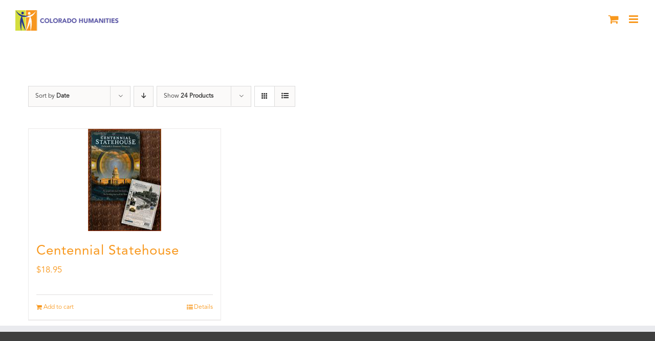

--- FILE ---
content_type: text/html; charset=UTF-8
request_url: https://coloradohumanities.org/product-tag/centennial/?product_count=24&product_view=grid&product_order=asc
body_size: 16938
content:
<!DOCTYPE html>
<html class="avada-html-layout-wide avada-html-header-position-top avada-html-is-archive" lang="en" prefix="og: http://ogp.me/ns# fb: http://ogp.me/ns/fb#">
<head>
	<meta http-equiv="X-UA-Compatible" content="IE=edge" />
	<meta http-equiv="Content-Type" content="text/html; charset=utf-8"/>
	<meta name="viewport" content="width=device-width, initial-scale=1" />
	<meta name='robots' content='index, follow, max-image-preview:large, max-snippet:-1, max-video-preview:-1' />
	<style>img:is([sizes="auto" i], [sizes^="auto," i]) { contain-intrinsic-size: 3000px 1500px }</style>
	
	<!-- This site is optimized with the Yoast SEO plugin v26.4 - https://yoast.com/wordpress/plugins/seo/ -->
	<title>Centennial Archives - Colorado Humanities</title>
	<link rel="canonical" href="https://coloradohumanities.org/product-tag/centennial/" />
	<meta property="og:locale" content="en_US" />
	<meta property="og:type" content="article" />
	<meta property="og:title" content="Centennial Archives - Colorado Humanities" />
	<meta property="og:url" content="https://coloradohumanities.org/product-tag/centennial/" />
	<meta property="og:site_name" content="Colorado Humanities" />
	<meta name="twitter:card" content="summary_large_image" />
	<meta name="twitter:site" content="@cohumanities" />
	<script type="application/ld+json" class="yoast-schema-graph">{"@context":"https://schema.org","@graph":[{"@type":"CollectionPage","@id":"https://coloradohumanities.org/product-tag/centennial/","url":"https://coloradohumanities.org/product-tag/centennial/","name":"Centennial Archives - Colorado Humanities","isPartOf":{"@id":"https://coloradohumanities.org/#website"},"primaryImageOfPage":{"@id":"https://coloradohumanities.org/product-tag/centennial/#primaryimage"},"image":{"@id":"https://coloradohumanities.org/product-tag/centennial/#primaryimage"},"thumbnailUrl":"https://coloradohumanities.org/wp-content/uploads/2017/10/statehouse.png","breadcrumb":{"@id":"https://coloradohumanities.org/product-tag/centennial/#breadcrumb"},"inLanguage":"en"},{"@type":"ImageObject","inLanguage":"en","@id":"https://coloradohumanities.org/product-tag/centennial/#primaryimage","url":"https://coloradohumanities.org/wp-content/uploads/2017/10/statehouse.png","contentUrl":"https://coloradohumanities.org/wp-content/uploads/2017/10/statehouse.png","width":200,"height":200},{"@type":"BreadcrumbList","@id":"https://coloradohumanities.org/product-tag/centennial/#breadcrumb","itemListElement":[{"@type":"ListItem","position":1,"name":"Home","item":"https://coloradohumanities.org/"},{"@type":"ListItem","position":2,"name":"Centennial"}]},{"@type":"WebSite","@id":"https://coloradohumanities.org/#website","url":"https://coloradohumanities.org/","name":"Colorado Humanities","description":"Inspiring People to Explore Our Diverse Cultural Heritage","publisher":{"@id":"https://coloradohumanities.org/#organization"},"potentialAction":[{"@type":"SearchAction","target":{"@type":"EntryPoint","urlTemplate":"https://coloradohumanities.org/?s={search_term_string}"},"query-input":{"@type":"PropertyValueSpecification","valueRequired":true,"valueName":"search_term_string"}}],"inLanguage":"en"},{"@type":"Organization","@id":"https://coloradohumanities.org/#organization","name":"Colorado Humanities","url":"https://coloradohumanities.org/","logo":{"@type":"ImageObject","inLanguage":"en","@id":"https://coloradohumanities.org/#/schema/logo/image/","url":"https://coloradohumanities.org/wp-content/uploads/2017/10/CO-Hum-Logo-Color.jpg","contentUrl":"https://coloradohumanities.org/wp-content/uploads/2017/10/CO-Hum-Logo-Color.jpg","width":995,"height":1024,"caption":"Colorado Humanities"},"image":{"@id":"https://coloradohumanities.org/#/schema/logo/image/"},"sameAs":["https://www.facebook.com/cohumanities/","https://x.com/cohumanities"]}]}</script>
	<!-- / Yoast SEO plugin. -->


<link rel='dns-prefetch' href='//js.stripe.com' />
<link rel="alternate" type="application/rss+xml" title="Colorado Humanities &raquo; Feed" href="https://coloradohumanities.org/feed/" />
<link rel="alternate" type="application/rss+xml" title="Colorado Humanities &raquo; Comments Feed" href="https://coloradohumanities.org/comments/feed/" />
<link rel="alternate" type="text/calendar" title="Colorado Humanities &raquo; iCal Feed" href="https://coloradohumanities.org/calendar/?ical=1" />
					<link rel="shortcut icon" href="https://coloradohumanities.org/wp-content/uploads/2017/10/fav_16.png" type="image/x-icon" />
		
					<!-- Apple Touch Icon -->
			<link rel="apple-touch-icon" sizes="180x180" href="https://coloradohumanities.org/wp-content/uploads/2017/10/fav_114.png">
		
					<!-- Android Icon -->
			<link rel="icon" sizes="192x192" href="https://coloradohumanities.org/wp-content/uploads/2017/10/fav_57.png">
		
					<!-- MS Edge Icon -->
			<meta name="msapplication-TileImage" content="https://coloradohumanities.org/wp-content/uploads/2017/10/fav_72.png">
				<link rel="alternate" type="application/rss+xml" title="Colorado Humanities &raquo; Centennial Tag Feed" href="https://coloradohumanities.org/product-tag/centennial/feed/" />
				
		<meta property="og:locale" content="en_US"/>
		<meta property="og:type" content="article"/>
		<meta property="og:site_name" content="Colorado Humanities"/>
		<meta property="og:title" content="Centennial Archives - Colorado Humanities"/>
				<meta property="og:url" content="https://coloradohumanities.org/product/centennial-statehouse-colorados-greatest-treasure-dvd/"/>
																				<meta property="og:image" content="https://coloradohumanities.org/wp-content/uploads/2017/10/statehouse.png"/>
		<meta property="og:image:width" content="200"/>
		<meta property="og:image:height" content="200"/>
		<meta property="og:image:type" content="image/png"/>
				<script type="text/javascript">
/* <![CDATA[ */
window._wpemojiSettings = {"baseUrl":"https:\/\/s.w.org\/images\/core\/emoji\/16.0.1\/72x72\/","ext":".png","svgUrl":"https:\/\/s.w.org\/images\/core\/emoji\/16.0.1\/svg\/","svgExt":".svg","source":{"concatemoji":"https:\/\/coloradohumanities.org\/wp-includes\/js\/wp-emoji-release.min.js?ver=6.8.3"}};
/*! This file is auto-generated */
!function(s,n){var o,i,e;function c(e){try{var t={supportTests:e,timestamp:(new Date).valueOf()};sessionStorage.setItem(o,JSON.stringify(t))}catch(e){}}function p(e,t,n){e.clearRect(0,0,e.canvas.width,e.canvas.height),e.fillText(t,0,0);var t=new Uint32Array(e.getImageData(0,0,e.canvas.width,e.canvas.height).data),a=(e.clearRect(0,0,e.canvas.width,e.canvas.height),e.fillText(n,0,0),new Uint32Array(e.getImageData(0,0,e.canvas.width,e.canvas.height).data));return t.every(function(e,t){return e===a[t]})}function u(e,t){e.clearRect(0,0,e.canvas.width,e.canvas.height),e.fillText(t,0,0);for(var n=e.getImageData(16,16,1,1),a=0;a<n.data.length;a++)if(0!==n.data[a])return!1;return!0}function f(e,t,n,a){switch(t){case"flag":return n(e,"\ud83c\udff3\ufe0f\u200d\u26a7\ufe0f","\ud83c\udff3\ufe0f\u200b\u26a7\ufe0f")?!1:!n(e,"\ud83c\udde8\ud83c\uddf6","\ud83c\udde8\u200b\ud83c\uddf6")&&!n(e,"\ud83c\udff4\udb40\udc67\udb40\udc62\udb40\udc65\udb40\udc6e\udb40\udc67\udb40\udc7f","\ud83c\udff4\u200b\udb40\udc67\u200b\udb40\udc62\u200b\udb40\udc65\u200b\udb40\udc6e\u200b\udb40\udc67\u200b\udb40\udc7f");case"emoji":return!a(e,"\ud83e\udedf")}return!1}function g(e,t,n,a){var r="undefined"!=typeof WorkerGlobalScope&&self instanceof WorkerGlobalScope?new OffscreenCanvas(300,150):s.createElement("canvas"),o=r.getContext("2d",{willReadFrequently:!0}),i=(o.textBaseline="top",o.font="600 32px Arial",{});return e.forEach(function(e){i[e]=t(o,e,n,a)}),i}function t(e){var t=s.createElement("script");t.src=e,t.defer=!0,s.head.appendChild(t)}"undefined"!=typeof Promise&&(o="wpEmojiSettingsSupports",i=["flag","emoji"],n.supports={everything:!0,everythingExceptFlag:!0},e=new Promise(function(e){s.addEventListener("DOMContentLoaded",e,{once:!0})}),new Promise(function(t){var n=function(){try{var e=JSON.parse(sessionStorage.getItem(o));if("object"==typeof e&&"number"==typeof e.timestamp&&(new Date).valueOf()<e.timestamp+604800&&"object"==typeof e.supportTests)return e.supportTests}catch(e){}return null}();if(!n){if("undefined"!=typeof Worker&&"undefined"!=typeof OffscreenCanvas&&"undefined"!=typeof URL&&URL.createObjectURL&&"undefined"!=typeof Blob)try{var e="postMessage("+g.toString()+"("+[JSON.stringify(i),f.toString(),p.toString(),u.toString()].join(",")+"));",a=new Blob([e],{type:"text/javascript"}),r=new Worker(URL.createObjectURL(a),{name:"wpTestEmojiSupports"});return void(r.onmessage=function(e){c(n=e.data),r.terminate(),t(n)})}catch(e){}c(n=g(i,f,p,u))}t(n)}).then(function(e){for(var t in e)n.supports[t]=e[t],n.supports.everything=n.supports.everything&&n.supports[t],"flag"!==t&&(n.supports.everythingExceptFlag=n.supports.everythingExceptFlag&&n.supports[t]);n.supports.everythingExceptFlag=n.supports.everythingExceptFlag&&!n.supports.flag,n.DOMReady=!1,n.readyCallback=function(){n.DOMReady=!0}}).then(function(){return e}).then(function(){var e;n.supports.everything||(n.readyCallback(),(e=n.source||{}).concatemoji?t(e.concatemoji):e.wpemoji&&e.twemoji&&(t(e.twemoji),t(e.wpemoji)))}))}((window,document),window._wpemojiSettings);
/* ]]> */
</script>
<link rel='stylesheet' id='tribe-events-pro-mini-calendar-block-styles-css' href='https://coloradohumanities.org/wp-content/plugins/events-calendar-pro/build/css/tribe-events-pro-mini-calendar-block.css?ver=7.7.11' type='text/css' media='all' />
<style id='wp-emoji-styles-inline-css' type='text/css'>

	img.wp-smiley, img.emoji {
		display: inline !important;
		border: none !important;
		box-shadow: none !important;
		height: 1em !important;
		width: 1em !important;
		margin: 0 0.07em !important;
		vertical-align: -0.1em !important;
		background: none !important;
		padding: 0 !important;
	}
</style>
<style id='pdfemb-pdf-embedder-viewer-style-inline-css' type='text/css'>
.wp-block-pdfemb-pdf-embedder-viewer{max-width:none}

</style>
<style id='filebird-block-filebird-gallery-style-inline-css' type='text/css'>
ul.filebird-block-filebird-gallery{margin:auto!important;padding:0!important;width:100%}ul.filebird-block-filebird-gallery.layout-grid{display:grid;grid-gap:20px;align-items:stretch;grid-template-columns:repeat(var(--columns),1fr);justify-items:stretch}ul.filebird-block-filebird-gallery.layout-grid li img{border:1px solid #ccc;box-shadow:2px 2px 6px 0 rgba(0,0,0,.3);height:100%;max-width:100%;-o-object-fit:cover;object-fit:cover;width:100%}ul.filebird-block-filebird-gallery.layout-masonry{-moz-column-count:var(--columns);-moz-column-gap:var(--space);column-gap:var(--space);-moz-column-width:var(--min-width);columns:var(--min-width) var(--columns);display:block;overflow:auto}ul.filebird-block-filebird-gallery.layout-masonry li{margin-bottom:var(--space)}ul.filebird-block-filebird-gallery li{list-style:none}ul.filebird-block-filebird-gallery li figure{height:100%;margin:0;padding:0;position:relative;width:100%}ul.filebird-block-filebird-gallery li figure figcaption{background:linear-gradient(0deg,rgba(0,0,0,.7),rgba(0,0,0,.3) 70%,transparent);bottom:0;box-sizing:border-box;color:#fff;font-size:.8em;margin:0;max-height:100%;overflow:auto;padding:3em .77em .7em;position:absolute;text-align:center;width:100%;z-index:2}ul.filebird-block-filebird-gallery li figure figcaption a{color:inherit}

</style>
<link rel='stylesheet' id='contact-form-7-css' href='https://coloradohumanities.org/wp-content/plugins/contact-form-7/includes/css/styles.css?ver=6.1.4' type='text/css' media='all' />
<link rel='stylesheet' id='wpedon-css' href='https://coloradohumanities.org/wp-content/plugins/easy-paypal-donation/assets/css/wpedon.css?ver=1.5.1' type='text/css' media='all' />
<style id='woocommerce-inline-inline-css' type='text/css'>
.woocommerce form .form-row .required { visibility: visible; }
</style>
<link rel='stylesheet' id='albdesign-wc-donation-frontend-css' href='https://coloradohumanities.org/wp-content/plugins/woocommerce_donations_on_cart/assets/css/frontend.css?ver=6.8.3' type='text/css' media='all' />
<link rel='stylesheet' id='brands-styles-css' href='https://coloradohumanities.org/wp-content/plugins/woocommerce/assets/css/brands.css?ver=10.3.6' type='text/css' media='all' />
<link rel='stylesheet' id='wp-members-css' href='https://coloradohumanities.org/wp-content/plugins/wp-members/assets/css/forms/generic-no-float.min.css?ver=3.5.4.3' type='text/css' media='all' />
<link rel='stylesheet' id='fusion-dynamic-css-css' href='https://coloradohumanities.org/wp-content/uploads/fusion-styles/f01ccc4b2a84c1acb878f7d5efaaa6d4.min.css?ver=3.13.0' type='text/css' media='all' />
<script type="text/javascript" src="https://coloradohumanities.org/wp-includes/js/jquery/jquery.min.js?ver=3.7.1" id="jquery-core-js"></script>
<script type="text/javascript" src="https://coloradohumanities.org/wp-includes/js/jquery/jquery-migrate.min.js?ver=3.4.1" id="jquery-migrate-js"></script>
<script type="text/javascript" src="https://coloradohumanities.org/wp-content/plugins/stop-user-enumeration/frontend/js/frontend.js?ver=1.7.6" id="stop-user-enumeration-js" defer="defer" data-wp-strategy="defer"></script>
<script type="text/javascript" src="https://coloradohumanities.org/wp-content/plugins/woocommerce/assets/js/jquery-blockui/jquery.blockUI.min.js?ver=2.7.0-wc.10.3.6" id="wc-jquery-blockui-js" defer="defer" data-wp-strategy="defer"></script>
<script type="text/javascript" id="wc-add-to-cart-js-extra">
/* <![CDATA[ */
var wc_add_to_cart_params = {"ajax_url":"\/wp-admin\/admin-ajax.php","wc_ajax_url":"\/?wc-ajax=%%endpoint%%","i18n_view_cart":"View cart","cart_url":"https:\/\/coloradohumanities.org\/cart\/","is_cart":"","cart_redirect_after_add":"yes"};
/* ]]> */
</script>
<script type="text/javascript" src="https://coloradohumanities.org/wp-content/plugins/woocommerce/assets/js/frontend/add-to-cart.min.js?ver=10.3.6" id="wc-add-to-cart-js" defer="defer" data-wp-strategy="defer"></script>
<script type="text/javascript" src="https://coloradohumanities.org/wp-content/plugins/woocommerce/assets/js/js-cookie/js.cookie.min.js?ver=2.1.4-wc.10.3.6" id="wc-js-cookie-js" defer="defer" data-wp-strategy="defer"></script>
<script type="text/javascript" id="woocommerce-js-extra">
/* <![CDATA[ */
var woocommerce_params = {"ajax_url":"\/wp-admin\/admin-ajax.php","wc_ajax_url":"\/?wc-ajax=%%endpoint%%","i18n_password_show":"Show password","i18n_password_hide":"Hide password"};
/* ]]> */
</script>
<script type="text/javascript" src="https://coloradohumanities.org/wp-content/plugins/woocommerce/assets/js/frontend/woocommerce.min.js?ver=10.3.6" id="woocommerce-js" defer="defer" data-wp-strategy="defer"></script>
<script type="text/javascript" id="WCPAY_ASSETS-js-extra">
/* <![CDATA[ */
var wcpayAssets = {"url":"https:\/\/coloradohumanities.org\/wp-content\/plugins\/woocommerce-payments\/dist\/"};
/* ]]> */
</script>
<link rel="https://api.w.org/" href="https://coloradohumanities.org/wp-json/" /><link rel="alternate" title="JSON" type="application/json" href="https://coloradohumanities.org/wp-json/wp/v2/product_tag/77" /><link rel="EditURI" type="application/rsd+xml" title="RSD" href="https://coloradohumanities.org/xmlrpc.php?rsd" />

<meta name="et-api-version" content="v1"><meta name="et-api-origin" content="https://coloradohumanities.org"><link rel="https://theeventscalendar.com/" href="https://coloradohumanities.org/wp-json/tribe/tickets/v1/" /><meta name="tec-api-version" content="v1"><meta name="tec-api-origin" content="https://coloradohumanities.org"><link rel="alternate" href="https://coloradohumanities.org/wp-json/tribe/events/v1/" /><style type="text/css" id="css-fb-visibility">@media screen and (max-width: 640px){.fusion-no-small-visibility{display:none !important;}body .sm-text-align-center{text-align:center !important;}body .sm-text-align-left{text-align:left !important;}body .sm-text-align-right{text-align:right !important;}body .sm-flex-align-center{justify-content:center !important;}body .sm-flex-align-flex-start{justify-content:flex-start !important;}body .sm-flex-align-flex-end{justify-content:flex-end !important;}body .sm-mx-auto{margin-left:auto !important;margin-right:auto !important;}body .sm-ml-auto{margin-left:auto !important;}body .sm-mr-auto{margin-right:auto !important;}body .fusion-absolute-position-small{position:absolute;top:auto;width:100%;}.awb-sticky.awb-sticky-small{ position: sticky; top: var(--awb-sticky-offset,0); }}@media screen and (min-width: 641px) and (max-width: 1024px){.fusion-no-medium-visibility{display:none !important;}body .md-text-align-center{text-align:center !important;}body .md-text-align-left{text-align:left !important;}body .md-text-align-right{text-align:right !important;}body .md-flex-align-center{justify-content:center !important;}body .md-flex-align-flex-start{justify-content:flex-start !important;}body .md-flex-align-flex-end{justify-content:flex-end !important;}body .md-mx-auto{margin-left:auto !important;margin-right:auto !important;}body .md-ml-auto{margin-left:auto !important;}body .md-mr-auto{margin-right:auto !important;}body .fusion-absolute-position-medium{position:absolute;top:auto;width:100%;}.awb-sticky.awb-sticky-medium{ position: sticky; top: var(--awb-sticky-offset,0); }}@media screen and (min-width: 1025px){.fusion-no-large-visibility{display:none !important;}body .lg-text-align-center{text-align:center !important;}body .lg-text-align-left{text-align:left !important;}body .lg-text-align-right{text-align:right !important;}body .lg-flex-align-center{justify-content:center !important;}body .lg-flex-align-flex-start{justify-content:flex-start !important;}body .lg-flex-align-flex-end{justify-content:flex-end !important;}body .lg-mx-auto{margin-left:auto !important;margin-right:auto !important;}body .lg-ml-auto{margin-left:auto !important;}body .lg-mr-auto{margin-right:auto !important;}body .fusion-absolute-position-large{position:absolute;top:auto;width:100%;}.awb-sticky.awb-sticky-large{ position: sticky; top: var(--awb-sticky-offset,0); }}</style>	<noscript><style>.woocommerce-product-gallery{ opacity: 1 !important; }</style></noscript>
	
<!-- Meta Pixel Code -->
<script type='text/javascript'>
!function(f,b,e,v,n,t,s){if(f.fbq)return;n=f.fbq=function(){n.callMethod?
n.callMethod.apply(n,arguments):n.queue.push(arguments)};if(!f._fbq)f._fbq=n;
n.push=n;n.loaded=!0;n.version='2.0';n.queue=[];t=b.createElement(e);t.async=!0;
t.src=v;s=b.getElementsByTagName(e)[0];s.parentNode.insertBefore(t,s)}(window,
document,'script','https://connect.facebook.net/en_US/fbevents.js');
</script>
<!-- End Meta Pixel Code -->
<script type='text/javascript'>var url = window.location.origin + '?ob=open-bridge';
            fbq('set', 'openbridge', '1484876485008531', url);
fbq('init', '1484876485008531', {}, {
    "agent": "wordpress-6.8.3-4.1.5"
})</script><script type='text/javascript'>
    fbq('track', 'PageView', []);
  </script>		<script type="text/javascript">
			var doc = document.documentElement;
			doc.setAttribute( 'data-useragent', navigator.userAgent );
		</script>
		<!-- Global site tag (gtag.js) - Google Analytics -->
<script async src="https://www.googletagmanager.com/gtag/js?id=UA-135304035-1"></script>
<script>
  window.dataLayer = window.dataLayer || [];
  function gtag(){dataLayer.push(arguments);}
  gtag('js', new Date());

  gtag('config', 'UA-135304035-1');
</script>
<!-- Google Tag Manager -->
<script>(function(w,d,s,l,i){w[l]=w[l]||[];w[l].push({'gtm.start':
new Date().getTime(),event:'gtm.js'});var f=d.getElementsByTagName(s)[0],
j=d.createElement(s),dl=l!='dataLayer'?'&l='+l:'';j.async=true;j.src=
'https://www.googletagmanager.com/gtm.js?id='+i+dl;f.parentNode.insertBefore(j,f);
})(window,document,'script','dataLayer','GTM-KTB3BRC');</script>
<!-- End Google Tag Manager -->
<script>
document.addEventListener( 'wpcf7mailsent', function( event ) {
  ga('send', 'event', 'Contact Form', 'submit');
}, false );
</script>
	<script id="mcjs">!function(c,h,i,m,p){m=c.createElement(h),p=c.getElementsByTagName(h)[0],m.async=1,m.src=i,p.parentNode.insertBefore(m,p)}(document,"script","https://chimpstatic.com/mcjs-connected/js/users/2c82d3dfe32375e7c70c78fa3/0fc4f41658e3bf74df52fd403.js");</script></head>

<body class="archive tax-product_tag term-centennial term-77 wp-theme-Avada wp-child-theme-Avada-Child-Theme theme-Avada woocommerce woocommerce-page woocommerce-no-js tribe-no-js fusion-image-hovers fusion-pagination-sizing fusion-button_type-flat fusion-button_span-no fusion-button_gradient-linear avada-image-rollover-circle-no avada-image-rollover-yes avada-image-rollover-direction-center_horiz fusion-body ltr fusion-sticky-header no-tablet-sticky-header no-mobile-sticky-header no-mobile-slidingbar no-mobile-totop avada-has-rev-slider-styles fusion-disable-outline fusion-sub-menu-fade mobile-logo-pos-left layout-wide-mode avada-has-boxed-modal-shadow-none layout-scroll-offset-full avada-has-zero-margin-offset-top fusion-top-header menu-text-align-center fusion-woo-product-design-classic fusion-woo-shop-page-columns-4 fusion-woo-related-columns-4 fusion-woo-archive-page-columns-3 avada-has-woo-gallery-disabled woo-sale-badge-circle woo-outofstock-badge-top_bar mobile-menu-design-modern fusion-show-pagination-text fusion-header-layout-v1 avada-responsive avada-footer-fx-none avada-menu-highlight-style-textcolor fusion-search-form-classic fusion-main-menu-search-dropdown fusion-avatar-square avada-dropdown-styles avada-blog-layout-grid avada-blog-archive-layout-grid avada-ec-not-100-width avada-ec-meta-layout-sidebar avada-header-shadow-no avada-menu-icon-position-left avada-has-megamenu-shadow avada-has-mainmenu-dropdown-divider avada-has-header-100-width avada-has-pagetitle-bg-full avada-has-main-nav-search-icon avada-has-100-footer avada-has-breadcrumb-mobile-hidden avada-has-titlebar-bar_and_content avada-social-full-transparent avada-has-pagination-padding avada-flyout-menu-direction-fade avada-ec-views-v2 tribe-theme-Avada" data-awb-post-id="1221">
	
<!-- Meta Pixel Code -->
<noscript>
<img height="1" width="1" style="display:none" alt="fbpx"
src="https://www.facebook.com/tr?id=1484876485008531&ev=PageView&noscript=1" />
</noscript>
<!-- End Meta Pixel Code -->
	<a class="skip-link screen-reader-text" href="#content">Skip to content</a>

	<div id="boxed-wrapper">
		
		<div id="wrapper" class="fusion-wrapper">
			<div id="home" style="position:relative;top:-1px;"></div>
							
					
			<header class="fusion-header-wrapper">
				<div class="fusion-header-v1 fusion-logo-alignment fusion-logo-left fusion-sticky-menu- fusion-sticky-logo-1 fusion-mobile-logo-1  fusion-mobile-menu-design-modern">
					<div class="fusion-header-sticky-height"></div>
<div class="fusion-header">
	<div class="fusion-row">
					<div class="fusion-logo" data-margin-top="38px" data-margin-bottom="31px" data-margin-left="0px" data-margin-right="0px">
			<a class="fusion-logo-link"  href="https://coloradohumanities.org/" >

						<!-- standard logo -->
			<img src="https://coloradohumanities.org/wp-content/uploads/2017/11/header_logo_sticky.png" srcset="https://coloradohumanities.org/wp-content/uploads/2017/11/header_logo_sticky.png 1x, https://coloradohumanities.org/wp-content/uploads/2017/11/header_logo_sticky_retna.png 2x" width="363" height="70" style="max-height:70px;height:auto;" alt="Colorado Humanities Logo" data-retina_logo_url="https://coloradohumanities.org/wp-content/uploads/2017/11/header_logo_sticky_retna.png" class="fusion-standard-logo" />

											<!-- mobile logo -->
				<img src="https://coloradohumanities.org/wp-content/uploads/2017/11/logo_mobile.png" srcset="https://coloradohumanities.org/wp-content/uploads/2017/11/logo_mobile.png 1x, https://coloradohumanities.org/wp-content/uploads/2017/11/logo_mobile_retna.png 2x" width="210" height="41" style="max-height:41px;height:auto;" alt="Colorado Humanities Logo" data-retina_logo_url="https://coloradohumanities.org/wp-content/uploads/2017/11/logo_mobile_retna.png" class="fusion-mobile-logo" />
			
											<!-- sticky header logo -->
				<img src="https://coloradohumanities.org/wp-content/uploads/2017/11/header_logo-1.png" srcset="https://coloradohumanities.org/wp-content/uploads/2017/11/header_logo-1.png 1x, https://coloradohumanities.org/wp-content/uploads/2017/11/header_logo_retna.png 2x" width="363" height="70" style="max-height:70px;height:auto;" alt="Colorado Humanities Logo" data-retina_logo_url="https://coloradohumanities.org/wp-content/uploads/2017/11/header_logo_retna.png" class="fusion-sticky-logo" />
					</a>
		</div>		<nav class="fusion-main-menu" aria-label="Main Menu"><ul id="menu-charity-main-menu" class="fusion-menu"><li  id="menu-item-1286"  class="menu-item menu-item-type-custom menu-item-object-custom menu-item-has-children menu-item-1286 fusion-dropdown-menu"  data-item-id="1286"><a  class="fusion-textcolor-highlight"><span class="menu-text">ABOUT</span></a><ul class="sub-menu"><li  id="menu-item-969"  class="menu-item menu-item-type-post_type menu-item-object-page menu-item-969 fusion-dropdown-submenu" ><a  href="https://coloradohumanities.org/mission/" class="fusion-textcolor-highlight"><span>MISSION</span></a></li><li  id="menu-item-968"  class="menu-item menu-item-type-post_type menu-item-object-page menu-item-968 fusion-dropdown-submenu" ><a  href="https://coloradohumanities.org/board-of-directors/" class="fusion-textcolor-highlight"><span>BOARD OF DIRECTORS</span></a></li><li  id="menu-item-967"  class="menu-item menu-item-type-post_type menu-item-object-page menu-item-967 fusion-dropdown-submenu" ><a  href="https://coloradohumanities.org/staff/" class="fusion-textcolor-highlight"><span>STAFF</span></a></li><li  id="menu-item-13870"  class="menu-item menu-item-type-post_type menu-item-object-page menu-item-13870 fusion-dropdown-submenu" ><a  href="https://coloradohumanities.org/donors/" class="fusion-textcolor-highlight"><span>DONORS</span></a></li><li  id="menu-item-5842"  class="menu-item menu-item-type-post_type menu-item-object-page menu-item-5842 fusion-dropdown-submenu" ><a  href="https://coloradohumanities.org/2024-partners/" class="fusion-textcolor-highlight"><span>PARTNERS</span></a></li><li  id="menu-item-965"  class="menu-item menu-item-type-post_type menu-item-object-page menu-item-965 fusion-dropdown-submenu" ><a  href="https://coloradohumanities.org/affiliations/" class="fusion-textcolor-highlight"><span>AFFILIATIONS</span></a></li></ul></li><li  id="menu-item-18868"  class="menu-item menu-item-type-custom menu-item-object-custom menu-item-has-children menu-item-18868 fusion-dropdown-menu"  data-item-id="18868"><a  href="https://coloradohumanities.org/america-250-colorado-150-reading-lists/" class="fusion-textcolor-highlight"><span class="menu-text">AMERICA 250 &#8211; COLORADO 150</span></a><ul class="sub-menu"><li  id="menu-item-18869"  class="menu-item menu-item-type-post_type menu-item-object-page menu-item-18869 fusion-dropdown-submenu" ><a  href="https://coloradohumanities.org/america-250-colorado-150-reading-lists/" class="fusion-textcolor-highlight"><span>QUARTERLY READING LISTS</span></a></li></ul></li><li  id="menu-item-1427"  class="menu-item menu-item-type-post_type menu-item-object-page menu-item-has-children menu-item-1427 fusion-dropdown-menu"  data-item-id="1427"><a  href="https://coloradohumanities.org/all-programs/" class="fusion-textcolor-highlight"><span class="menu-text">PROGRAMS</span></a><ul class="sub-menu"><li  id="menu-item-847"  class="menu-item menu-item-type-custom menu-item-object-custom menu-item-has-children menu-item-847 fusion-dropdown-submenu" ><a  href="https://coloradohumanities.org/colorado-center-for-the-book/" class="fusion-textcolor-highlight"><span>COLORADO CENTER FOR THE BOOK</span></a><ul class="sub-menu"><li  id="menu-item-909"  class="menu-item menu-item-type-post_type menu-item-object-avada_portfolio menu-item-909" ><a  href="https://coloradohumanities.org/programs/colorado-book-awards/" class="fusion-textcolor-highlight"><span>COLORADO BOOK AWARDS</span></a></li><li  id="menu-item-6141"  class="menu-item menu-item-type-post_type menu-item-object-avada_portfolio menu-item-6141" ><a  href="https://coloradohumanities.org/programs/ccftb-author-talks/" class="fusion-textcolor-highlight"><span>AUTHOR TALKS</span></a></li><li  id="menu-item-911"  class="menu-item menu-item-type-post_type menu-item-object-avada_portfolio menu-item-911" ><a  href="https://coloradohumanities.org/programs/colorado-poet-laureate/" class="fusion-textcolor-highlight"><span>COLORADO POET LAUREATE</span></a></li></ul></li><li  id="menu-item-875"  class="menu-item menu-item-type-custom menu-item-object-custom menu-item-has-children menu-item-875 fusion-dropdown-submenu" ><a  class="fusion-textcolor-highlight"><span>CONVERSATIONS</span></a><ul class="sub-menu"><li  id="menu-item-15118"  class="menu-item menu-item-type-post_type menu-item-object-avada_portfolio menu-item-15118" ><a  href="https://coloradohumanities.org/programs/community-conversations/" class="fusion-textcolor-highlight"><span>COMMUNITY CONVERSATIONS</span></a></li><li  id="menu-item-14711"  class="menu-item menu-item-type-post_type menu-item-object-avada_portfolio menu-item-14711" ><a  href="https://coloradohumanities.org/programs/facilitatortraining/" class="fusion-textcolor-highlight"><span>FACILITATOR TRAINING</span></a></li></ul></li><li  id="menu-item-848"  class="menu-item menu-item-type-custom menu-item-object-custom menu-item-has-children menu-item-848 fusion-dropdown-submenu" ><a  class="fusion-textcolor-highlight"><span>HISTORY</span></a><ul class="sub-menu"><li  id="menu-item-907"  class="menu-item menu-item-type-post_type menu-item-object-avada_portfolio menu-item-907" ><a  href="https://coloradohumanities.org/programs/black-history-live/" class="fusion-textcolor-highlight"><span>BLACK HISTORY LIVE</span></a></li><li  id="menu-item-1946"  class="menu-item menu-item-type-post_type menu-item-object-avada_portfolio menu-item-has-children menu-item-1946" ><a  href="https://coloradohumanities.org/programs/chautauqua-living-history/" class="fusion-textcolor-highlight"><span>CHAUTAUQUA FESTIVALS</span></a><ul class="sub-menu"><li  id="menu-item-915"  class="menu-item menu-item-type-post_type menu-item-object-avada_portfolio menu-item-915" ><a  href="https://coloradohumanities.org/programs/high-plains-chautauqua/" class="fusion-textcolor-highlight"><span>HIGH PLAINS CHAUTAUQUA</span></a></li><li  id="menu-item-921"  class="menu-item menu-item-type-post_type menu-item-object-avada_portfolio menu-item-921" ><a  href="https://coloradohumanities.org/programs/history-alive-colorado-west-chautauqua/" class="fusion-textcolor-highlight"><span>HISTORY ALIVE! COLORADO WEST CHAUTAUQUA</span></a></li><li  id="menu-item-913"  class="menu-item menu-item-type-post_type menu-item-object-avada_portfolio menu-item-913" ><a  href="https://coloradohumanities.org/programs/history-live-durango/" class="fusion-textcolor-highlight"><span>HISTORY LIVE DURANGO</span></a></li></ul></li><li  id="menu-item-5405"  class="menu-item menu-item-type-post_type menu-item-object-avada_portfolio menu-item-5405" ><a  href="https://coloradohumanities.org/programs/museum-on-main-street/" class="fusion-textcolor-highlight"><span>MUSEUM ON MAIN STREET</span></a></li><li  id="menu-item-923"  class="menu-item menu-item-type-post_type menu-item-object-avada_portfolio menu-item-923" ><a  href="https://coloradohumanities.org/programs/young-chautauqua/" class="fusion-textcolor-highlight"><span>YOUNG CHAUTAUQUA</span></a></li><li  id="menu-item-920"  class="menu-item menu-item-type-post_type menu-item-object-avada_portfolio menu-item-920" ><a  href="https://coloradohumanities.org/programs/history-speakers-bureau/" class="fusion-textcolor-highlight"><span>HISTORY SPEAKERS BUREAU</span></a></li></ul></li><li  id="menu-item-924"  class="menu-item menu-item-type-custom menu-item-object-custom menu-item-has-children menu-item-924 fusion-dropdown-submenu" ><a  class="fusion-textcolor-highlight"><span>EDUCATIONAL RESOURCES</span></a><ul class="sub-menu"><li  id="menu-item-18424"  class="menu-item menu-item-type-post_type menu-item-object-avada_portfolio menu-item-18424" ><a  href="https://coloradohumanities.org/programs/changing-the-legacy-of-race-ethnicity/" class="fusion-textcolor-highlight"><span>CHANGING THE LEGACY OF RACE &#038; ETHNICITY</span></a></li><li  id="menu-item-910"  class="menu-item menu-item-type-post_type menu-item-object-avada_portfolio menu-item-910" ><a  href="https://coloradohumanities.org/programs/colorado-encyclopedia/" class="fusion-textcolor-highlight"><span>COLORADO ENCYCLOPEDIA</span></a></li><li  id="menu-item-12205"  class="menu-item menu-item-type-post_type menu-item-object-avada_portfolio menu-item-12205" ><a  href="https://coloradohumanities.org/programs/the-five-states-of-colorado/" class="fusion-textcolor-highlight"><span>THE FIVE STATES OF COLORADO</span></a></li><li  id="menu-item-914"  class="menu-item menu-item-type-post_type menu-item-object-avada_portfolio menu-item-914" ><a  href="https://coloradohumanities.org/programs/great-lives-in-colorado-history/" class="fusion-textcolor-highlight"><span>GREAT LIVES IN COLORADO HISTORY</span></a></li></ul></li><li  id="menu-item-11169"  class="menu-item menu-item-type-custom menu-item-object-custom menu-item-has-children menu-item-11169 fusion-dropdown-submenu" ><a  href="#" class="fusion-textcolor-highlight"><span>GRANTS</span></a><ul class="sub-menu"><li  id="menu-item-11172"  class="menu-item menu-item-type-post_type menu-item-object-avada_portfolio menu-item-11172" ><a  href="https://coloradohumanities.org/programs/sustaining-the-humanities-through-the-american-rescue-plan/" class="fusion-textcolor-highlight"><span>COLORADO SUSTAINING THE HUMANITIES THROUGH THE AMERICAN RESCUE PLAN</span></a></li><li  id="menu-item-11173"  class="menu-item menu-item-type-post_type menu-item-object-avada_portfolio menu-item-11173" ><a  href="https://coloradohumanities.org/programs/ch-cares-humanities-relief-grants-awards/" class="fusion-textcolor-highlight"><span>CH CARES AWARDS</span></a></li></ul></li></ul></li><li  id="menu-item-849"  class="menu-item menu-item-type-custom menu-item-object-custom menu-item-849"  data-item-id="849"><a  href="https://coloradohumanities.org/calendar/" class="fusion-textcolor-highlight"><span class="menu-text">CALENDAR</span></a></li><li  id="menu-item-857"  class="menu-item menu-item-type-custom menu-item-object-custom menu-item-has-children menu-item-857 fusion-dropdown-menu"  data-item-id="857"><a  class="fusion-textcolor-highlight"><span class="menu-text">ENGAGE</span></a><ul class="sub-menu"><li  id="menu-item-1269"  class="menu-item menu-item-type-post_type menu-item-object-page menu-item-1269 fusion-dropdown-submenu" ><a  href="https://coloradohumanities.org/advocacy/" class="fusion-textcolor-highlight"><span>ADVOCACY</span></a></li><li  id="menu-item-8321"  class="menu-item menu-item-type-post_type menu-item-object-page menu-item-8321 fusion-dropdown-submenu" ><a  href="https://coloradohumanities.org/newsletters/" class="fusion-textcolor-highlight"><span>NEWSLETTERS</span></a></li><li  id="menu-item-1246"  class="menu-item menu-item-type-post_type menu-item-object-page menu-item-1246 fusion-dropdown-submenu" ><a  href="https://coloradohumanities.org/press/" class="fusion-textcolor-highlight"><span>PRESS RELEASES</span></a></li><li  id="menu-item-1229"  class="menu-item menu-item-type-post_type menu-item-object-page menu-item-1229 fusion-dropdown-submenu" ><a  href="https://coloradohumanities.org/store/" class="fusion-textcolor-highlight"><span>STORE</span></a></li><li  id="menu-item-1268"  class="menu-item menu-item-type-post_type menu-item-object-page menu-item-1268 fusion-dropdown-submenu" ><a  href="https://coloradohumanities.org/volunteer-board-of-directors-employment-internships/" class="fusion-textcolor-highlight"><span>VOLUNTEER, EMPLOYMENT &#038; INTERNSHIPS</span></a></li><li  id="menu-item-1267"  class="menu-item menu-item-type-post_type menu-item-object-page menu-item-1267 fusion-dropdown-submenu" ><a  href="https://coloradohumanities.org/dine/" class="fusion-textcolor-highlight"><span>D.I.N.E.</span></a></li></ul></li><li  id="menu-item-19007"  class="menu-item menu-item-type-custom menu-item-object-custom menu-item-has-children menu-item-19007 fusion-dropdown-menu"  data-item-id="19007"><a  href="https://www.coloradogives.org/event/Save-Colorado-Stories" class="fusion-textcolor-highlight"><span class="menu-text">DONATE</span></a><ul class="sub-menu"><li  id="menu-item-18787"  class="menu-item menu-item-type-post_type menu-item-object-avada_portfolio menu-item-18787 fusion-dropdown-submenu" ><a  href="https://coloradohumanities.org/programs/championch/" class="fusion-textcolor-highlight"><span>CHAMPION THE HUMANITIES IN COLORADO</span></a></li></ul></li><li class="fusion-custom-menu-item fusion-menu-cart fusion-main-menu-cart"><a class="fusion-main-menu-icon" href="https://coloradohumanities.org/cart/"><span class="menu-text" aria-label="View Cart"></span></a></li><li class="fusion-custom-menu-item fusion-main-menu-search"><a class="fusion-main-menu-icon" href="#" aria-label="Search" data-title="Search" title="Search" role="button" aria-expanded="false"></a><div class="fusion-custom-menu-item-contents">		<form role="search" class="searchform fusion-search-form  fusion-search-form-classic" method="get" action="https://coloradohumanities.org/">
			<div class="fusion-search-form-content">

				
				<div class="fusion-search-field search-field">
					<label><span class="screen-reader-text">Search for:</span>
													<input type="search" value="" name="s" class="s" placeholder="Search..." required aria-required="true" aria-label="Search..."/>
											</label>
				</div>
				<div class="fusion-search-button search-button">
					<input type="submit" class="fusion-search-submit searchsubmit" aria-label="Search" value="&#xf002;" />
									</div>

				
			</div>


			
		</form>
		</div></li></ul></nav>	<div class="fusion-mobile-menu-icons">
							<a href="#" class="fusion-icon awb-icon-bars" aria-label="Toggle mobile menu" aria-expanded="false"></a>
		
		
		
					<a href="https://coloradohumanities.org/cart/" class="fusion-icon awb-icon-shopping-cart"  aria-label="Toggle mobile cart"></a>
			</div>

<nav class="fusion-mobile-nav-holder fusion-mobile-menu-text-align-left" aria-label="Main Menu Mobile"></nav>

					</div>
</div>
				</div>
				<div class="fusion-clearfix"></div>
			</header>
								
							<div id="sliders-container" class="fusion-slider-visibility">
					</div>
				
					
							
			<section class="avada-page-titlebar-wrapper" aria-label="Page Title Bar">
	<div class="fusion-page-title-bar fusion-page-title-bar-breadcrumbs fusion-page-title-bar-center">
		<div class="fusion-page-title-row">
			<div class="fusion-page-title-wrapper">
				<div class="fusion-page-title-captions">

																							<h1 class="entry-title">Centennial</h1>

											
																
				</div>

				
			</div>
		</div>
	</div>
</section>

						<main id="main" class="clearfix ">
				<div class="fusion-row" style="">
		<div class="woocommerce-container">
			<section id="content" class=" full-width" style="width: 100%;">
		<header class="woocommerce-products-header">
	
	</header>
<div class="woocommerce-notices-wrapper"></div>
<div class="catalog-ordering fusion-clearfix">
			<div class="orderby-order-container">
			<ul class="orderby order-dropdown">
				<li>
					<span class="current-li">
						<span class="current-li-content">
														<a aria-haspopup="true">Sort by <strong>Date</strong></a>
						</span>
					</span>
					<ul>
																		<li class="">
														<a href="?product_count=24&product_view=grid&product_order=asc&product_orderby=name">Sort by <strong>Name</strong></a>
						</li>
						<li class="">
														<a href="?product_count=24&product_view=grid&product_order=asc&product_orderby=price">Sort by <strong>Price</strong></a>
						</li>
						<li class="current">
														<a href="?product_count=24&product_view=grid&product_order=asc&product_orderby=date">Sort by <strong>Date</strong></a>
						</li>
						<li class="">
														<a href="?product_count=24&product_view=grid&product_order=asc&product_orderby=popularity">Sort by <strong>Popularity</strong></a>
						</li>

													<li class="">
																<a href="?product_count=24&product_view=grid&product_order=asc&product_orderby=rating">Sort by <strong>Rating</strong></a>
							</li>
											</ul>
				</li>
			</ul>

			<ul class="order">
															<li class="asc"><a aria-label="Descending order" aria-haspopup="true" href="?product_count=24&product_view=grid&product_order=desc"><i class="awb-icon-arrow-down2" aria-hidden="true"></i></a></li>
												</ul>
		</div>

		<ul class="sort-count order-dropdown">
			<li>
				<span class="current-li">
					<a aria-haspopup="true">
						Show <strong>12 Products</strong>						</a>
					</span>
				<ul>
					<li class="">
						<a href="?product_count=12&product_view=grid&product_order=asc">
							Show <strong>12 Products</strong>						</a>
					</li>
					<li class="current">
						<a href="?product_count=24&product_view=grid&product_order=asc">
							Show <strong>24 Products</strong>						</a>
					</li>
					<li class="">
						<a href="?product_count=36&product_view=grid&product_order=asc">
							Show <strong>36 Products</strong>						</a>
					</li>
				</ul>
			</li>
		</ul>
	
																<ul class="fusion-grid-list-view">
			<li class="fusion-grid-view-li active-view">
				<a class="fusion-grid-view" aria-label="View as grid" aria-haspopup="true" href="?product_count=24&product_view=grid&product_order=asc"><i class="awb-icon-grid icomoon-grid" aria-hidden="true"></i></a>
			</li>
			<li class="fusion-list-view-li">
				<a class="fusion-list-view" aria-haspopup="true" aria-label="View as list" href="?product_count=24&product_view=list&product_order=asc"><i class="awb-icon-list icomoon-list" aria-hidden="true"></i></a>
			</li>
		</ul>
	</div>
<ul class="products clearfix products-3">
<li class="product type-product post-1221 status-publish first instock product_cat-dvd product_tag-centennial product_tag-colorado product_tag-dvd product_tag-statehouse product_tag-treasure has-post-thumbnail shipping-taxable purchasable product-type-simple product-grid-view">
	<div class="fusion-product-wrapper">
<a href="https://coloradohumanities.org/product/centennial-statehouse-colorados-greatest-treasure-dvd/" class="product-images" aria-label="Centennial Statehouse">

<div class="featured-image">
		<img width="200" height="200" src="https://coloradohumanities.org/wp-content/uploads/2017/10/statehouse.png" class="attachment-woocommerce_thumbnail size-woocommerce_thumbnail wp-post-image" alt="" decoding="async" srcset="https://coloradohumanities.org/wp-content/uploads/2017/10/statehouse-66x66.png 66w, https://coloradohumanities.org/wp-content/uploads/2017/10/statehouse-100x100.png 100w, https://coloradohumanities.org/wp-content/uploads/2017/10/statehouse-150x150.png 150w, https://coloradohumanities.org/wp-content/uploads/2017/10/statehouse.png 200w" sizes="(max-width: 200px) 100vw, 200px" />
						<div class="cart-loading"><i class="awb-icon-spinner" aria-hidden="true"></i></div>
			</div>
</a>
<div class="fusion-product-content">
	<div class="product-details">
		<div class="product-details-container">
<h3 class="product-title">
	<a href="https://coloradohumanities.org/product/centennial-statehouse-colorados-greatest-treasure-dvd/">
		Centennial Statehouse	</a>
</h3>
<div class="fusion-price-rating">

	<span class="price"><span class="woocommerce-Price-amount amount"><bdi><span class="woocommerce-Price-currencySymbol">&#36;</span>18.95</bdi></span></span>
		</div>
	</div>
</div>


	<div class="product-buttons">
		<div class="fusion-content-sep sep-single sep-solid"></div>
		<div class="product-buttons-container clearfix">
<a href="/product-tag/centennial/?product_count=24&#038;product_view=grid&#038;product_order=asc&#038;add-to-cart=1221" aria-describedby="woocommerce_loop_add_to_cart_link_describedby_1221" data-quantity="1" class="button product_type_simple add_to_cart_button ajax_add_to_cart" data-product_id="1221" data-product_sku="9" aria-label="Add to cart: &ldquo;Centennial Statehouse&rdquo;" rel="nofollow">Add to cart</a>	<span id="woocommerce_loop_add_to_cart_link_describedby_1221" class="screen-reader-text">
			</span>

<a href="https://coloradohumanities.org/product/centennial-statehouse-colorados-greatest-treasure-dvd/" class="show_details_button">
	Details</a>


	</div>
	</div>

	</div> </div>
</li>
</ul>

	</section>
</div>
						
					</div>  <!-- fusion-row -->
				</main>  <!-- #main -->
				
				
								
					
		<div class="fusion-footer">
					
	<footer class="fusion-footer-widget-area fusion-widget-area">
		<div class="fusion-row">
			<div class="fusion-columns fusion-columns-3 fusion-widget-area">
				
																									<div class="fusion-column col-lg-4 col-md-4 col-sm-4">
							<section id="text-2" class="fusion-footer-widget-column widget widget_text" style="border-style: solid;border-color:transparent;border-width:0px;"><h4 class="widget-title">ABOUT</h4>			<div class="textwidget"><p><strong>SAVE COLORADO HUMANITIES-CALL TO ACTION! </strong>Colorado Humanities is exclusively dedicated to humanities education in Colorado. We join efforts with hundreds of program partners statewide to design and provide education resources and programs in history, reading, writing and opportunities for discussions of challenging questions.</p>

<div class="fusion-button-wrapper"><a class="fusion-button button-flat button-large button-custom fusion-button-default button-1 fusion-button-default-span fusion-button-default-type" style="--button_accent_color:#ffffff;--button_accent_hover_color:#fff;--button_border_hover_color:#fff;--button_gradient_top_color:#f8981d;--button_gradient_bottom_color:#f8981d;--button_gradient_top_color_hover:#000;--button_gradient_bottom_color_hover:#000;" target="_self" href="https://coloradohumanities.org/mission/"><span class="fusion-button-text awb-button__text awb-button__text--default">Learn More</span></a></div>

<p>Colorado Humanities is a 501(c)(3) non-profit organization in Colorado</p>
Tax ID #: 84-0715097</div>
		<div style="clear:both;"></div></section>																					</div>
																										<div class="fusion-column col-lg-4 col-md-4 col-sm-4">
							<section id="text-3" class="fusion-footer-widget-column widget widget_text" style="border-style: solid;border-color:transparent;border-width:0px;"><h4 class="widget-title">CONTACT</h4>			<div class="textwidget"><ul style="--awb-size:15px;--awb-iconcolor:“#ffffff”;--awb-line-height:25.5px;--awb-icon-width:25.5px;--awb-icon-height:25.5px;--awb-icon-margin:10.5px;--awb-content-margin:36px;" class="fusion-checklist fusion-checklist-1 fusion-checklist-default type-icons">

<li class="fusion-li-item" style=""><span class="icon-wrapper circle-no"><i class="fusion-li-icon fa fa-globe" aria-hidden="true"></i></span><div class="fusion-li-item-content"><span style="color: #ffffff;">coloradohumanities.org</span></div></li><li class="fusion-li-item" style=""><span class="icon-wrapper circle-no"><i class="fusion-li-icon fa fa-phone" aria-hidden="true"></i></span><div class="fusion-li-item-content"><span style="color: #ffffff;">+1 (303) 894-7951</span></div></li>
<li class="fusion-li-item" style=""><span class="icon-wrapper circle-no"><i class="fusion-li-icon fa fa-phone" aria-hidden="true"></i></span><div class="fusion-li-item-content"><span style="color: #ffffff;">+1 (303) 864-9361 (Fax)</span></div></li>
<li class="fusion-li-item" style=""><span class="icon-wrapper circle-no"><i class="fusion-li-icon fa fa-envelope-o" aria-hidden="true"></i></span><div class="fusion-li-item-content"><a style="padding: 0; border-bottom: none;" href="mailto:info@coloradohumanities.org"><span style="color: #ffffff;">info@coloradohumanities.org</span></a></div></li>
<li class="fusion-li-item" style=""><span class="icon-wrapper circle-no"><i class="fusion-li-icon fa fa-clock-o" aria-hidden="true"></i></span><div class="fusion-li-item-content"><span style="color: #ffffff;">Monday – Friday: 8:00 AM – 5:00 PM</span></div></li>
<li class="fusion-li-item" style=""><span class="icon-wrapper circle-no"><i class="fusion-li-icon fa fa-hands-helping" aria-hidden="true"></i></span><div class="fusion-li-item-content"><strong><span style="color: #ffffff;">PARTNERS</span></strong></div></li>

<span class="tagcolor"><li class="fusion-li-item" style=""><span class="icon-wrapper circle-no"><i class="fusion-li-icon fa fa-quote" aria-hidden="true"></i></span><div class="fusion-li-item-content"></span>

<a href="https://coloradohumanities.org/wp-content/uploads/2020/11/NEH-Logo-Inversed-Color-Vertical_0.png"><img decoding="async" class="alignnone wp-image-17019 size-medium" src="https://coloradohumanities.org/wp-content/uploads/2020/11/NEH-Logo-Inversed-Color-Vertical_0-300x111.png" alt="" width="300" height="111" srcset="https://coloradohumanities.org/wp-content/uploads/2020/11/NEH-Logo-Inversed-Color-Vertical_0-66x24.png 66w, https://coloradohumanities.org/wp-content/uploads/2020/11/NEH-Logo-Inversed-Color-Vertical_0-177x65.png 177w, https://coloradohumanities.org/wp-content/uploads/2020/11/NEH-Logo-Inversed-Color-Vertical_0-200x74.png 200w, https://coloradohumanities.org/wp-content/uploads/2020/11/NEH-Logo-Inversed-Color-Vertical_0-300x111.png 300w, https://coloradohumanities.org/wp-content/uploads/2020/11/NEH-Logo-Inversed-Color-Vertical_0-320x118.png 320w, https://coloradohumanities.org/wp-content/uploads/2020/11/NEH-Logo-Inversed-Color-Vertical_0-400x148.png 400w, https://coloradohumanities.org/wp-content/uploads/2020/11/NEH-Logo-Inversed-Color-Vertical_0-460x170.png 460w, https://coloradohumanities.org/wp-content/uploads/2020/11/NEH-Logo-Inversed-Color-Vertical_0-500x185.png 500w, https://coloradohumanities.org/wp-content/uploads/2020/11/NEH-Logo-Inversed-Color-Vertical_0-540x199.png 540w, https://coloradohumanities.org/wp-content/uploads/2020/11/NEH-Logo-Inversed-Color-Vertical_0-600x222.png 600w, https://coloradohumanities.org/wp-content/uploads/2020/11/NEH-Logo-Inversed-Color-Vertical_0-669x247.png 669w, https://coloradohumanities.org/wp-content/uploads/2020/11/NEH-Logo-Inversed-Color-Vertical_0-700x258.png 700w, https://coloradohumanities.org/wp-content/uploads/2020/11/NEH-Logo-Inversed-Color-Vertical_0-768x284.png 768w, https://coloradohumanities.org/wp-content/uploads/2020/11/NEH-Logo-Inversed-Color-Vertical_0-800x295.png 800w, https://coloradohumanities.org/wp-content/uploads/2020/11/NEH-Logo-Inversed-Color-Vertical_0-940x347.png 940w, https://coloradohumanities.org/wp-content/uploads/2020/11/NEH-Logo-Inversed-Color-Vertical_0-1024x378.png 1024w, https://coloradohumanities.org/wp-content/uploads/2020/11/NEH-Logo-Inversed-Color-Vertical_0-1200x443.png 1200w, https://coloradohumanities.org/wp-content/uploads/2020/11/NEH-Logo-Inversed-Color-Vertical_0-1536x567.png 1536w" sizes="(max-width: 300px) 100vw, 300px" /></a><span class="tagcolor"> </div></li> </span>

<span class="tagcolor"><li class="fusion-li-item" style=""><span class="icon-wrapper circle-no"><i class="fusion-li-icon fa fa-quote" aria-hidden="true"></i></span><div class="fusion-li-item-content"></span>

<a href="https://coloradohumanities.org/wp-content/uploads/2020/06/Center-for-the-Book_Affiliate_headerID_horizontal.png"><img decoding="async" class="alignnone wp-image-7901 " src="https://coloradohumanities.org/wp-content/uploads/2020/06/Center-for-the-Book_Affiliate_headerID_horizontal.png" alt="" width="312" height="87" /></a><span class="tagcolor"></div></li></span>

</ul></div>
		<div style="clear:both;"></div></section>																					</div>
																										<div class="fusion-column fusion-column-last col-lg-4 col-md-4 col-sm-4">
							<section id="text-6" class="fusion-footer-widget-column widget widget_text" style="border-style: solid;border-color:transparent;border-width:0px;"><h4 class="widget-title">SIGN UP</h4>			<div class="textwidget">Receive our newsletter and other communications and be the first to know about humanities activities and news.</div>
		<div style="clear:both;"></div></section><section id="custom_html-2" class="widget_text fusion-footer-widget-column widget widget_custom_html" style="border-style: solid;border-color:transparent;border-width:0px;"><div class="textwidget custom-html-widget"><div class="_form_38"></div><script src="https://cohumanities.triplecampaign.com/f/embed.php?id=38" type="text/javascript" charset="utf-8"></script></div><div style="clear:both;"></div></section><section id="text-7" class="fusion-footer-widget-column widget widget_text" style="border-style: solid;border-color:transparent;border-width:0px;">			<div class="textwidget">Any views, findings, conclusions, or recommendations expressed by speakers, program participants, or audiences do not necessarily reflect those of the NEH, Colorado Humanities, our partnering organizations or our funders.</div>
		<div style="clear:both;"></div></section><section id="custom_html-3" class="widget_text fusion-footer-widget-column widget widget_custom_html" style="border-style: solid;border-color:transparent;border-width:0px;"><div class="textwidget custom-html-widget"><script>
    (function(e,t,o,n,p,r,i){e.visitorGlobalObjectAlias=n;e[e.visitorGlobalObjectAlias]=e[e.visitorGlobalObjectAlias]||function(){(e[e.visitorGlobalObjectAlias].q=e[e.visitorGlobalObjectAlias].q||[]).push(arguments)};e[e.visitorGlobalObjectAlias].l=(new Date).getTime();r=t.createElement("script");r.src=o;r.async=true;i=t.getElementsByTagName("script")[0];i.parentNode.insertBefore(r,i)})(window,document,"https://diffuser-cdn.app-us1.com/diffuser/diffuser.js","vgo");
    vgo('setAccount', '224538483');
    vgo('setTrackByDefault', true);

    vgo('process');
</script></div><div style="clear:both;"></div></section>																					</div>
																																				
				<div class="fusion-clearfix"></div>
			</div> <!-- fusion-columns -->
		</div> <!-- fusion-row -->
	</footer> <!-- fusion-footer-widget-area -->

	
	<footer id="footer" class="fusion-footer-copyright-area fusion-footer-copyright-center">
		<div class="fusion-row">
			<div class="fusion-copyright-content">

				<div class="fusion-copyright-notice">
		<div>
		<a href="https://coloradohumanities.org/product/centennial-statehouse-colorados-greatest-treasure-dvd/print/" title="Print This Post" rel="nofollow"><img class="WP-PrintIcon" src="https://coloradohumanities.org/wp-content/plugins/wp-print/images/printer_famfamfam.gif" alt="Print This Post" title="Print This Post" style="border: 0px;" /></a></br>
<span style="font-family: 'Montserrat'; letter-spacing: 1px; font-weight: 400;">© COPYRIGHT <script>document.write(new Date().getFullYear());</script>  |   ALL RIGHTS RESERVED    |   COLORADO HUMANITIES   |   <a href="https://coloradohumanities.org/admin/"><b>LOGIN</b></a></span>	</div>
</div>
<div class="fusion-social-links-footer">
	<div class="fusion-social-networks boxed-icons"><div class="fusion-social-networks-wrapper"><a  class="fusion-social-network-icon fusion-tooltip fusion-facebook awb-icon-facebook" style title="Facebook" href="https://www.facebook.com/cohumanities/" target="_blank" rel="noreferrer"><span class="screen-reader-text">Facebook</span></a><a  class="fusion-social-network-icon fusion-tooltip fa-twitter fab" style title="X" href="https://twitter.com/cohumanities" target="_blank" rel="noopener noreferrer"><span class="screen-reader-text">X</span></a><a  class="fusion-social-network-icon fusion-tooltip fusion-instagram awb-icon-instagram" style title="Instagram" href="https://www.instagram.com/coloradohumanities/" target="_blank" rel="noopener noreferrer"><span class="screen-reader-text">Instagram</span></a><a  class="fusion-social-network-icon fusion-tooltip fusion-youtube awb-icon-youtube" style title="YouTube" href="https://www.youtube.com/channel/UC4cOF59Ju74mHeiO3M_z1QQ" target="_blank" rel="noopener noreferrer"><span class="screen-reader-text">YouTube</span></a><a  class="fusion-social-network-icon fusion-tooltip fa-linkedin-in fab" style title="LinkedIn" href="https://www.linkedin.com/company/coloradohumanities" target="_blank" rel="noopener noreferrer"><span class="screen-reader-text">LinkedIn</span></a><a  class="fusion-social-network-icon fusion-tooltip fusion-tiktok awb-icon-tiktok" style title="Tiktok" href="https://www.tiktok.com/@coloradohumanities" target="_blank" rel="noopener noreferrer"><span class="screen-reader-text">Tiktok</span></a></div></div></div>

			</div> <!-- fusion-fusion-copyright-content -->
		</div> <!-- fusion-row -->
	</footer> <!-- #footer -->
		</div> <!-- fusion-footer -->

		
																</div> <!-- wrapper -->
		</div> <!-- #boxed-wrapper -->
				<a class="fusion-one-page-text-link fusion-page-load-link" tabindex="-1" href="#" aria-hidden="true">Page load link</a>

		<div class="avada-footer-scripts">
			<script type="text/javascript">var fusionNavIsCollapsed=function(e){var t,n;window.innerWidth<=e.getAttribute("data-breakpoint")?(e.classList.add("collapse-enabled"),e.classList.remove("awb-menu_desktop"),e.classList.contains("expanded")||window.dispatchEvent(new CustomEvent("fusion-mobile-menu-collapsed",{detail:{nav:e}})),(n=e.querySelectorAll(".menu-item-has-children.expanded")).length&&n.forEach((function(e){e.querySelector(".awb-menu__open-nav-submenu_mobile").setAttribute("aria-expanded","false")}))):(null!==e.querySelector(".menu-item-has-children.expanded .awb-menu__open-nav-submenu_click")&&e.querySelector(".menu-item-has-children.expanded .awb-menu__open-nav-submenu_click").click(),e.classList.remove("collapse-enabled"),e.classList.add("awb-menu_desktop"),null!==e.querySelector(".awb-menu__main-ul")&&e.querySelector(".awb-menu__main-ul").removeAttribute("style")),e.classList.add("no-wrapper-transition"),clearTimeout(t),t=setTimeout(()=>{e.classList.remove("no-wrapper-transition")},400),e.classList.remove("loading")},fusionRunNavIsCollapsed=function(){var e,t=document.querySelectorAll(".awb-menu");for(e=0;e<t.length;e++)fusionNavIsCollapsed(t[e])};function avadaGetScrollBarWidth(){var e,t,n,l=document.createElement("p");return l.style.width="100%",l.style.height="200px",(e=document.createElement("div")).style.position="absolute",e.style.top="0px",e.style.left="0px",e.style.visibility="hidden",e.style.width="200px",e.style.height="150px",e.style.overflow="hidden",e.appendChild(l),document.body.appendChild(e),t=l.offsetWidth,e.style.overflow="scroll",t==(n=l.offsetWidth)&&(n=e.clientWidth),document.body.removeChild(e),jQuery("html").hasClass("awb-scroll")&&10<t-n?10:t-n}fusionRunNavIsCollapsed(),window.addEventListener("fusion-resize-horizontal",fusionRunNavIsCollapsed);</script><script type="speculationrules">
{"prefetch":[{"source":"document","where":{"and":[{"href_matches":"\/*"},{"not":{"href_matches":["\/wp-*.php","\/wp-admin\/*","\/wp-content\/uploads\/*","\/wp-content\/*","\/wp-content\/plugins\/*","\/wp-content\/themes\/Avada-Child-Theme\/*","\/wp-content\/themes\/Avada\/*","\/*\\?(.+)"]}},{"not":{"selector_matches":"a[rel~=\"nofollow\"]"}},{"not":{"selector_matches":".no-prefetch, .no-prefetch a"}}]},"eagerness":"conservative"}]}
</script>
		<script>
		( function ( body ) {
			'use strict';
			body.className = body.className.replace( /\btribe-no-js\b/, 'tribe-js' );
		} )( document.body );
		</script>
		    <!-- Meta Pixel Event Code -->
    <script type='text/javascript'>
        document.addEventListener( 'wpcf7mailsent', function( event ) {
        if( "fb_pxl_code" in event.detail.apiResponse){
            eval(event.detail.apiResponse.fb_pxl_code);
        }
        }, false );
    </script>
    <!-- End Meta Pixel Event Code -->
        <div id='fb-pxl-ajax-code'></div><script type="application/ld+json">{"@context":"https:\/\/schema.org\/","@type":"BreadcrumbList","itemListElement":[{"@type":"ListItem","position":1,"item":{"name":"Home","@id":"https:\/\/coloradohumanities.org"}},{"@type":"ListItem","position":2,"item":{"name":"Products tagged &amp;ldquo;Centennial&amp;rdquo;","@id":"https:\/\/coloradohumanities.org\/product-tag\/centennial\/"}}]}</script><script> /* <![CDATA[ */var tribe_l10n_datatables = {"aria":{"sort_ascending":": activate to sort column ascending","sort_descending":": activate to sort column descending"},"length_menu":"Show _MENU_ entries","empty_table":"No data available in table","info":"Showing _START_ to _END_ of _TOTAL_ entries","info_empty":"Showing 0 to 0 of 0 entries","info_filtered":"(filtered from _MAX_ total entries)","zero_records":"No matching records found","search":"Search:","all_selected_text":"All items on this page were selected. ","select_all_link":"Select all pages","clear_selection":"Clear Selection.","pagination":{"all":"All","next":"Next","previous":"Previous"},"select":{"rows":{"0":"","_":": Selected %d rows","1":": Selected 1 row"}},"datepicker":{"dayNames":["Sunday","Monday","Tuesday","Wednesday","Thursday","Friday","Saturday"],"dayNamesShort":["Sun","Mon","Tue","Wed","Thu","Fri","Sat"],"dayNamesMin":["S","M","T","W","T","F","S"],"monthNames":["January","February","March","April","May","June","July","August","September","October","November","December"],"monthNamesShort":["January","February","March","April","May","June","July","August","September","October","November","December"],"monthNamesMin":["Jan","Feb","Mar","Apr","May","Jun","Jul","Aug","Sep","Oct","Nov","Dec"],"nextText":"Next","prevText":"Prev","currentText":"Today","closeText":"Done","today":"Today","clear":"Clear"},"registration_prompt":"There is unsaved attendee information. Are you sure you want to continue?"};/* ]]> */ </script>	<script type='text/javascript'>
		(function () {
			var c = document.body.className;
			c = c.replace(/woocommerce-no-js/, 'woocommerce-js');
			document.body.className = c;
		})();
	</script>
	<link rel='stylesheet' id='wc-blocks-style-css' href='https://coloradohumanities.org/wp-content/plugins/woocommerce/assets/client/blocks/wc-blocks.css?ver=wc-10.3.6' type='text/css' media='all' />
<script type="text/javascript" src="https://coloradohumanities.org/wp-content/plugins/event-tickets/common/build/js/user-agent.js?ver=da75d0bdea6dde3898df" id="tec-user-agent-js"></script>
<script type="text/javascript" src="https://coloradohumanities.org/wp-includes/js/dist/hooks.min.js?ver=4d63a3d491d11ffd8ac6" id="wp-hooks-js"></script>
<script type="text/javascript" src="https://coloradohumanities.org/wp-includes/js/dist/i18n.min.js?ver=5e580eb46a90c2b997e6" id="wp-i18n-js"></script>
<script type="text/javascript" id="wp-i18n-js-after">
/* <![CDATA[ */
wp.i18n.setLocaleData( { 'text direction\u0004ltr': [ 'ltr' ] } );
/* ]]> */
</script>
<script type="text/javascript" src="https://coloradohumanities.org/wp-content/plugins/contact-form-7/includes/swv/js/index.js?ver=6.1.4" id="swv-js"></script>
<script type="text/javascript" id="contact-form-7-js-before">
/* <![CDATA[ */
var wpcf7 = {
    "api": {
        "root": "https:\/\/coloradohumanities.org\/wp-json\/",
        "namespace": "contact-form-7\/v1"
    }
};
/* ]]> */
</script>
<script type="text/javascript" src="https://coloradohumanities.org/wp-content/plugins/contact-form-7/includes/js/index.js?ver=6.1.4" id="contact-form-7-js"></script>
<script type="text/javascript" src="https://js.stripe.com/v3/" id="stripe-js-js"></script>
<script type="text/javascript" id="wpedon-js-extra">
/* <![CDATA[ */
var wpedon = {"ajaxUrl":"https:\/\/coloradohumanities.org\/wp-admin\/admin-ajax.php","nonce":"c888bdb704","opens":"2","cancel":"","return":""};
/* ]]> */
</script>
<script type="text/javascript" src="https://coloradohumanities.org/wp-content/plugins/easy-paypal-donation/assets/js/wpedon.js?ver=1.5.1" id="wpedon-js"></script>
<script type="text/javascript" src="https://coloradohumanities.org/wp-content/plugins/woocommerce/assets/js/sourcebuster/sourcebuster.min.js?ver=10.3.6" id="sourcebuster-js-js"></script>
<script type="text/javascript" id="wc-order-attribution-js-extra">
/* <![CDATA[ */
var wc_order_attribution = {"params":{"lifetime":1.0e-5,"session":30,"base64":false,"ajaxurl":"https:\/\/coloradohumanities.org\/wp-admin\/admin-ajax.php","prefix":"wc_order_attribution_","allowTracking":true},"fields":{"source_type":"current.typ","referrer":"current_add.rf","utm_campaign":"current.cmp","utm_source":"current.src","utm_medium":"current.mdm","utm_content":"current.cnt","utm_id":"current.id","utm_term":"current.trm","utm_source_platform":"current.plt","utm_creative_format":"current.fmt","utm_marketing_tactic":"current.tct","session_entry":"current_add.ep","session_start_time":"current_add.fd","session_pages":"session.pgs","session_count":"udata.vst","user_agent":"udata.uag"}};
/* ]]> */
</script>
<script type="text/javascript" src="https://coloradohumanities.org/wp-content/plugins/woocommerce/assets/js/frontend/order-attribution.min.js?ver=10.3.6" id="wc-order-attribution-js"></script>
<script type="text/javascript" src="https://coloradohumanities.org/wp-content/themes/Avada/includes/lib/assets/min/js/library/cssua.js?ver=2.1.28" id="cssua-js"></script>
<script type="text/javascript" id="fusion-animations-js-extra">
/* <![CDATA[ */
var fusionAnimationsVars = {"status_css_animations":"desktop"};
/* ]]> */
</script>
<script type="text/javascript" src="https://coloradohumanities.org/wp-content/plugins/fusion-builder/assets/js/min/general/fusion-animations.js?ver=3.13.0" id="fusion-animations-js"></script>
<script type="text/javascript" src="https://coloradohumanities.org/wp-content/themes/Avada/includes/lib/assets/min/js/general/awb-tabs-widget.js?ver=3.13.0" id="awb-tabs-widget-js"></script>
<script type="text/javascript" src="https://coloradohumanities.org/wp-content/themes/Avada/includes/lib/assets/min/js/general/awb-vertical-menu-widget.js?ver=3.13.0" id="awb-vertical-menu-widget-js"></script>
<script type="text/javascript" src="https://coloradohumanities.org/wp-content/themes/Avada/includes/lib/assets/min/js/library/modernizr.js?ver=3.3.1" id="modernizr-js"></script>
<script type="text/javascript" id="fusion-js-extra">
/* <![CDATA[ */
var fusionJSVars = {"visibility_small":"640","visibility_medium":"1024"};
/* ]]> */
</script>
<script type="text/javascript" src="https://coloradohumanities.org/wp-content/themes/Avada/includes/lib/assets/min/js/general/fusion.js?ver=3.13.0" id="fusion-js"></script>
<script type="text/javascript" src="https://coloradohumanities.org/wp-content/themes/Avada/includes/lib/assets/min/js/library/isotope.js?ver=3.0.4" id="isotope-js"></script>
<script type="text/javascript" src="https://coloradohumanities.org/wp-content/themes/Avada/includes/lib/assets/min/js/library/packery.js?ver=2.0.0" id="packery-js"></script>
<script type="text/javascript" src="https://coloradohumanities.org/wp-content/themes/Avada/includes/lib/assets/min/js/library/bootstrap.transition.js?ver=3.3.6" id="bootstrap-transition-js"></script>
<script type="text/javascript" src="https://coloradohumanities.org/wp-content/themes/Avada/includes/lib/assets/min/js/library/bootstrap.tooltip.js?ver=3.3.5" id="bootstrap-tooltip-js"></script>
<script type="text/javascript" src="https://coloradohumanities.org/wp-content/themes/Avada/includes/lib/assets/min/js/library/jquery.easing.js?ver=1.3" id="jquery-easing-js"></script>
<script type="text/javascript" src="https://coloradohumanities.org/wp-content/themes/Avada/includes/lib/assets/min/js/library/jquery.fitvids.js?ver=1.1" id="jquery-fitvids-js"></script>
<script type="text/javascript" src="https://coloradohumanities.org/wp-content/themes/Avada/includes/lib/assets/min/js/library/jquery.flexslider.js?ver=2.7.2" id="jquery-flexslider-js"></script>
<script type="text/javascript" id="jquery-lightbox-js-extra">
/* <![CDATA[ */
var fusionLightboxVideoVars = {"lightbox_video_width":"1280","lightbox_video_height":"720"};
/* ]]> */
</script>
<script type="text/javascript" src="https://coloradohumanities.org/wp-content/themes/Avada/includes/lib/assets/min/js/library/jquery.ilightbox.js?ver=2.2.3" id="jquery-lightbox-js"></script>
<script type="text/javascript" src="https://coloradohumanities.org/wp-content/themes/Avada/includes/lib/assets/min/js/library/jquery.infinitescroll.js?ver=2.1" id="jquery-infinite-scroll-js"></script>
<script type="text/javascript" src="https://coloradohumanities.org/wp-content/themes/Avada/includes/lib/assets/min/js/library/jquery.mousewheel.js?ver=3.0.6" id="jquery-mousewheel-js"></script>
<script type="text/javascript" src="https://coloradohumanities.org/wp-content/themes/Avada/includes/lib/assets/min/js/library/imagesLoaded.js?ver=3.1.8" id="images-loaded-js"></script>
<script type="text/javascript" id="fusion-equal-heights-js-extra">
/* <![CDATA[ */
var fusionEqualHeightVars = {"content_break_point":"1024"};
/* ]]> */
</script>
<script type="text/javascript" src="https://coloradohumanities.org/wp-content/themes/Avada/includes/lib/assets/min/js/general/fusion-equal-heights.js?ver=1" id="fusion-equal-heights-js"></script>
<script type="text/javascript" id="fusion-video-general-js-extra">
/* <![CDATA[ */
var fusionVideoGeneralVars = {"status_vimeo":"1","status_yt":"1"};
/* ]]> */
</script>
<script type="text/javascript" src="https://coloradohumanities.org/wp-content/themes/Avada/includes/lib/assets/min/js/library/fusion-video-general.js?ver=1" id="fusion-video-general-js"></script>
<script type="text/javascript" id="fusion-video-bg-js-extra">
/* <![CDATA[ */
var fusionVideoBgVars = {"status_vimeo":"1","status_yt":"1"};
/* ]]> */
</script>
<script type="text/javascript" src="https://coloradohumanities.org/wp-content/themes/Avada/includes/lib/assets/min/js/library/fusion-video-bg.js?ver=1" id="fusion-video-bg-js"></script>
<script type="text/javascript" id="fusion-lightbox-js-extra">
/* <![CDATA[ */
var fusionLightboxVars = {"status_lightbox":"1","lightbox_gallery":"1","lightbox_skin":"mac","lightbox_title":"1","lightbox_zoom":"1","lightbox_arrows":"1","lightbox_slideshow_speed":"5000","lightbox_loop":"0","lightbox_autoplay":"","lightbox_opacity":"0.80","lightbox_desc":"1","lightbox_social":"","lightbox_social_links":{"facebook":{"source":"https:\/\/www.facebook.com\/sharer.php?u={URL}","text":"Share on Facebook"},"twitter":{"source":"https:\/\/x.com\/intent\/post?url={URL}","text":"Share on X"},"linkedin":{"source":"https:\/\/www.linkedin.com\/shareArticle?mini=true&url={URL}","text":"Share on LinkedIn"},"pinterest":{"source":"https:\/\/pinterest.com\/pin\/create\/button\/?url={URL}","text":"Share on Pinterest"}},"lightbox_deeplinking":"1","lightbox_path":"vertical","lightbox_post_images":"1","lightbox_animation_speed":"normal","l10n":{"close":"Press Esc to close","enterFullscreen":"Enter Fullscreen (Shift+Enter)","exitFullscreen":"Exit Fullscreen (Shift+Enter)","slideShow":"Slideshow","next":"Next","previous":"Previous"}};
/* ]]> */
</script>
<script type="text/javascript" src="https://coloradohumanities.org/wp-content/themes/Avada/includes/lib/assets/min/js/general/fusion-lightbox.js?ver=1" id="fusion-lightbox-js"></script>
<script type="text/javascript" id="fusion-flexslider-js-extra">
/* <![CDATA[ */
var fusionFlexSliderVars = {"status_vimeo":"1","slideshow_autoplay":"1","slideshow_speed":"7000","pagination_video_slide":"","status_yt":"1","flex_smoothHeight":"false"};
/* ]]> */
</script>
<script type="text/javascript" src="https://coloradohumanities.org/wp-content/themes/Avada/includes/lib/assets/min/js/general/fusion-flexslider.js?ver=1" id="fusion-flexslider-js"></script>
<script type="text/javascript" src="https://coloradohumanities.org/wp-content/themes/Avada/includes/lib/assets/min/js/general/fusion-tooltip.js?ver=1" id="fusion-tooltip-js"></script>
<script type="text/javascript" src="https://coloradohumanities.org/wp-content/themes/Avada/includes/lib/assets/min/js/general/fusion-sharing-box.js?ver=1" id="fusion-sharing-box-js"></script>
<script type="text/javascript" src="https://coloradohumanities.org/wp-content/themes/Avada/includes/lib/assets/min/js/library/fusion-youtube.js?ver=2.2.1" id="fusion-youtube-js"></script>
<script type="text/javascript" src="https://coloradohumanities.org/wp-content/themes/Avada/includes/lib/assets/min/js/library/vimeoPlayer.js?ver=2.2.1" id="vimeo-player-js"></script>
<script type="text/javascript" src="https://coloradohumanities.org/wp-content/themes/Avada/includes/lib/assets/min/js/general/fusion-general-global.js?ver=3.13.0" id="fusion-general-global-js"></script>
<script type="text/javascript" src="https://coloradohumanities.org/wp-content/themes/Avada/assets/min/js/general/avada-woo-variations.js?ver=7.13" id="avada-woo-product-variations-js"></script>
<script type="text/javascript" src="https://coloradohumanities.org/wp-content/themes/Avada/assets/min/js/general/avada-general-footer.js?ver=7.13" id="avada-general-footer-js"></script>
<script type="text/javascript" src="https://coloradohumanities.org/wp-content/themes/Avada/assets/min/js/general/avada-quantity.js?ver=7.13" id="avada-quantity-js"></script>
<script type="text/javascript" src="https://coloradohumanities.org/wp-content/themes/Avada/assets/min/js/general/avada-crossfade-images.js?ver=7.13" id="avada-crossfade-images-js"></script>
<script type="text/javascript" src="https://coloradohumanities.org/wp-content/themes/Avada/assets/min/js/general/avada-select.js?ver=7.13" id="avada-select-js"></script>
<script type="text/javascript" src="https://coloradohumanities.org/wp-content/themes/Avada/assets/min/js/general/avada-contact-form-7.js?ver=7.13" id="avada-contact-form-7-js"></script>
<script type="text/javascript" src="https://coloradohumanities.org/wp-content/themes/Avada/assets/min/js/general/avada-events.js?ver=7.13" id="avada-events-js"></script>
<script type="text/javascript" id="avada-live-search-js-extra">
/* <![CDATA[ */
var avadaLiveSearchVars = {"live_search":"1","ajaxurl":"https:\/\/coloradohumanities.org\/wp-admin\/admin-ajax.php","no_search_results":"No search results match your query. Please try again","min_char_count":"4","per_page":"100","show_feat_img":"1","display_post_type":"1"};
/* ]]> */
</script>
<script type="text/javascript" src="https://coloradohumanities.org/wp-content/themes/Avada/assets/min/js/general/avada-live-search.js?ver=7.13" id="avada-live-search-js"></script>
<script type="text/javascript" id="fusion-blog-js-extra">
/* <![CDATA[ */
var fusionBlogVars = {"infinite_blog_text":"<em>Loading the next set of posts...<\/em>","infinite_finished_msg":"<em>All items displayed.<\/em>","slideshow_autoplay":"1","lightbox_behavior":"all","blog_pagination_type":"pagination"};
/* ]]> */
</script>
<script type="text/javascript" src="https://coloradohumanities.org/wp-content/themes/Avada/includes/lib/assets/min/js/general/fusion-blog.js?ver=6.8.3" id="fusion-blog-js"></script>
<script type="text/javascript" src="https://coloradohumanities.org/wp-content/themes/Avada/includes/lib/assets/min/js/general/fusion-alert.js?ver=6.8.3" id="fusion-alert-js"></script>
<script type="text/javascript" src="https://coloradohumanities.org/wp-content/plugins/fusion-builder/assets/js/min/general/awb-off-canvas.js?ver=3.13.0" id="awb-off-canvas-js"></script>
<script type="text/javascript" src="https://coloradohumanities.org/wp-content/themes/Avada/includes/lib/assets/min/js/general/fusion-button.js?ver=6.8.3" id="fusion-button-js"></script>
<script type="text/javascript" id="avada-drop-down-js-extra">
/* <![CDATA[ */
var avadaSelectVars = {"avada_drop_down":"1"};
/* ]]> */
</script>
<script type="text/javascript" src="https://coloradohumanities.org/wp-content/themes/Avada/assets/min/js/general/avada-drop-down.js?ver=7.13" id="avada-drop-down-js"></script>
<script type="text/javascript" id="avada-to-top-js-extra">
/* <![CDATA[ */
var avadaToTopVars = {"status_totop":"desktop","totop_position":"right","totop_scroll_down_only":"0"};
/* ]]> */
</script>
<script type="text/javascript" src="https://coloradohumanities.org/wp-content/themes/Avada/assets/min/js/general/avada-to-top.js?ver=7.13" id="avada-to-top-js"></script>
<script type="text/javascript" id="avada-header-js-extra">
/* <![CDATA[ */
var avadaHeaderVars = {"header_position":"top","header_sticky":"1","header_sticky_type2_layout":"menu_only","header_sticky_shadow":"1","side_header_break_point":"1290","header_sticky_mobile":"","header_sticky_tablet":"","mobile_menu_design":"modern","sticky_header_shrinkage":"","nav_height":"150","nav_highlight_border":"0","nav_highlight_style":"textcolor","logo_margin_top":"38px","logo_margin_bottom":"31px","layout_mode":"wide","header_padding_top":"0px","header_padding_bottom":"0px","scroll_offset":"full"};
/* ]]> */
</script>
<script type="text/javascript" src="https://coloradohumanities.org/wp-content/themes/Avada/assets/min/js/general/avada-header.js?ver=7.13" id="avada-header-js"></script>
<script type="text/javascript" id="avada-menu-js-extra">
/* <![CDATA[ */
var avadaMenuVars = {"site_layout":"wide","header_position":"top","logo_alignment":"left","header_sticky":"1","header_sticky_mobile":"","header_sticky_tablet":"","side_header_break_point":"1290","megamenu_base_width":"custom_width","mobile_menu_design":"modern","dropdown_goto":"Go to...","mobile_nav_cart":"Shopping Cart","mobile_submenu_open":"Open submenu of %s","mobile_submenu_close":"Close submenu of %s","submenu_slideout":"1"};
/* ]]> */
</script>
<script type="text/javascript" src="https://coloradohumanities.org/wp-content/themes/Avada/assets/min/js/general/avada-menu.js?ver=7.13" id="avada-menu-js"></script>
<script type="text/javascript" src="https://coloradohumanities.org/wp-content/themes/Avada/assets/min/js/library/bootstrap.scrollspy.js?ver=7.13" id="bootstrap-scrollspy-js"></script>
<script type="text/javascript" src="https://coloradohumanities.org/wp-content/themes/Avada/assets/min/js/general/avada-scrollspy.js?ver=7.13" id="avada-scrollspy-js"></script>
<script type="text/javascript" src="https://coloradohumanities.org/wp-content/themes/Avada/assets/min/js/general/avada-woo-products.js?ver=7.13" id="avada-woo-products-js"></script>
<script type="text/javascript" id="avada-woocommerce-js-extra">
/* <![CDATA[ */
var avadaWooCommerceVars = {"order_actions":"Details","title_style_type":"none","woocommerce_shop_page_columns":"4","woocommerce_checkout_error":"Not all fields have been filled in correctly.","related_products_heading_size":"3","ajaxurl":"https:\/\/coloradohumanities.org\/wp-admin\/admin-ajax.php","cart_nonce":"238270b06f","shop_page_bg_color":"#ffffff","shop_page_bg_color_lightness":"100","post_title_font_size":"20"};
/* ]]> */
</script>
<script type="text/javascript" src="https://coloradohumanities.org/wp-content/themes/Avada/assets/min/js/general/avada-woocommerce.js?ver=7.13" id="avada-woocommerce-js"></script>
<script type="text/javascript" src="https://coloradohumanities.org/wp-content/themes/Avada/assets/min/js/general/avada-woo-product-images.js?ver=7.13" id="avada-woo-product-images-js"></script>
<script type="text/javascript" id="fusion-responsive-typography-js-extra">
/* <![CDATA[ */
var fusionTypographyVars = {"site_width":"1170px","typography_sensitivity":"0.00","typography_factor":"1.50","elements":"h1, h2, h3, h4, h5, h6"};
/* ]]> */
</script>
<script type="text/javascript" src="https://coloradohumanities.org/wp-content/themes/Avada/includes/lib/assets/min/js/general/fusion-responsive-typography.js?ver=3.13.0" id="fusion-responsive-typography-js"></script>
<script type="text/javascript" id="fusion-scroll-to-anchor-js-extra">
/* <![CDATA[ */
var fusionScrollToAnchorVars = {"content_break_point":"1024","container_hundred_percent_height_mobile":"0","hundred_percent_scroll_sensitivity":"200"};
/* ]]> */
</script>
<script type="text/javascript" src="https://coloradohumanities.org/wp-content/themes/Avada/includes/lib/assets/min/js/general/fusion-scroll-to-anchor.js?ver=3.13.0" id="fusion-scroll-to-anchor-js"></script>
<script type="text/javascript" id="fusion-video-js-extra">
/* <![CDATA[ */
var fusionVideoVars = {"status_vimeo":"1"};
/* ]]> */
</script>
<script type="text/javascript" src="https://coloradohumanities.org/wp-content/plugins/fusion-builder/assets/js/min/general/fusion-video.js?ver=3.13.0" id="fusion-video-js"></script>
<script type="text/javascript" src="https://coloradohumanities.org/wp-content/plugins/fusion-builder/assets/js/min/general/fusion-column.js?ver=3.13.0" id="fusion-column-js"></script>
				<script type="text/javascript">
				jQuery( document ).ready( function() {
					var ajaxurl = 'https://coloradohumanities.org/wp-admin/admin-ajax.php';
					if ( 0 < jQuery( '.fusion-login-nonce' ).length ) {
						jQuery.get( ajaxurl, { 'action': 'fusion_login_nonce' }, function( response ) {
							jQuery( '.fusion-login-nonce' ).html( response );
						});
					}
				});
				</script>
				<!-- Google Tag Manager (noscript) -->
<noscript><iframe src="https://www.googletagmanager.com/ns.html?id=GTM-KTB3BRC"
height="0" width="0" style="display:none;visibility:hidden"></iframe></noscript>
<!-- End Google Tag Manager (noscript) -->		</div>

			<section class="to-top-container to-top-right" aria-labelledby="awb-to-top-label">
		<a href="#" id="toTop" class="fusion-top-top-link">
			<span id="awb-to-top-label" class="screen-reader-text">Go to Top</span>

					</a>
	</section>
		</body>
</html>


--- FILE ---
content_type: application/javascript
request_url: https://prism.app-us1.com/?a=224538483&u=https%3A%2F%2Fcoloradohumanities.org%2Fproduct-tag%2Fcentennial%2F%3Fproduct_count%3D24%26product_view%3Dgrid%26product_order%3Dasc
body_size: 124
content:
window.visitorGlobalObject=window.visitorGlobalObject||window.prismGlobalObject;window.visitorGlobalObject.setVisitorId('908c76b4-2f11-4f2c-8f75-13e2c993ee18', '224538483');window.visitorGlobalObject.setWhitelistedServices('tracking', '224538483');